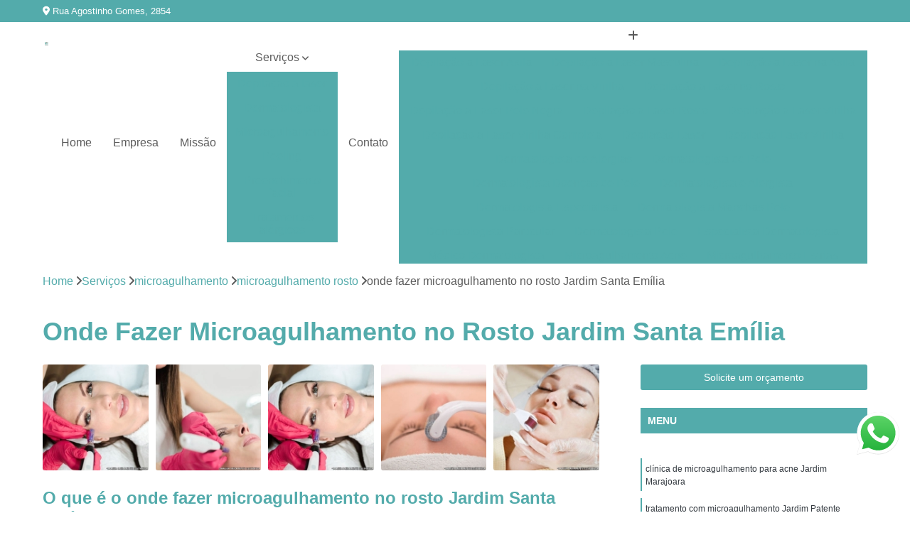

--- FILE ---
content_type: text/html; charset=utf-8
request_url: https://www.peelingalaser.com.br/dermatologia/microagulhamento/microagulhamento-rosto/onde-fazer-microagulhamento-no-rosto-jardim-santa-emilia
body_size: 12068
content:

<!DOCTYPE html>
<!--[if lt IE 7]>      <html class="no-js lt-ie9 lt-ie8 lt-ie7"> <![endif]-->
<!--[if IE 7]>         <html class="no-js lt-ie9 lt-ie8"> <![endif]-->
<!--[if IE 8]>         <html class="no-js lt-ie9"> <![endif]-->
<!--[if gt IE 8]><!-->
<html class="no-js" lang="pt-br"> <!--<![endif]-->

<head>


	
     <link rel="shortcut icon" href="https://www.peelingalaser.com.br/dermatologia/imagens/favicon.ico">
   
   
     <meta name="google-site-verification" content="z-7wjDXmeLwgAKi1RpsR9uJGo6K6czQ-G6tzGee91hM">
  
            <meta name="msvalidate.01" content="B97076572F192F27DCCFF916FAE136E2">
    
        


    
    <meta name="keywords" content="microagulhamento rosto, microagulhamento, rosto">
    <meta name="viewport" content="width=device-width, initial-scale=1.0">
    <meta name="geo.position"
          content=";">
    <meta name="geo.region" content="">
    <meta name="geo.placename" content="">
    <meta name="ICBM"
          content=",">
    <meta name="robots" content="index,follow">
    <meta name="rating" content="General">
    <meta name="revisit-after" content="7 days">
    <meta name="author" content="Dr. Enio Zyman">
    <meta property="region" content="Brasil">
    <meta property="og:title"
          content="Onde Fazer Microagulhamento no Rosto Jardim Santa Emília - Microagulhamento Rosto - Dr. Enio Zyman Tratamento Dermatite Irritativa e a Alérgica">
    <meta property="type" content="article">
    <meta property="image"
          content="https://www.peelingalaser.com.br/dermatologia/imagens/logo.png">
    <meta property="og:url"
          content="https://www.peelingalaser.com.br/dermatologia/microagulhamento/microagulhamento-rosto/onde-fazer-microagulhamento-no-rosto-jardim-santa-emilia">
    <meta property="description" content="">
    <meta property="site_name" content="Dr. Enio Zyman">
        <link rel="canonical" href="https://www.peelingalaser.com.br/dermatologia/microagulhamento/microagulhamento-rosto/onde-fazer-microagulhamento-no-rosto-jardim-santa-emilia">

        <meta name="idProjeto" content="3878">

      <link rel="stylesheet" href="https://www.peelingalaser.com.br/dermatologia/css/normalize.css" >
	<link rel="stylesheet" href="https://www.peelingalaser.com.br/dermatologia/css/style-base.css" >
	<link rel="stylesheet" href="https://www.peelingalaser.com.br/dermatologia/css/style.css" >
	<link rel="stylesheet" href="https://www.peelingalaser.com.br/dermatologia/css/mpi-1.0.css" >
	<link rel="stylesheet" href="https://www.peelingalaser.com.br/dermatologia/css/menu-hamburger.css" >
	<link rel="stylesheet" href="https://www.peelingalaser.com.br/dermatologia/owl/owl.theme.default.min.css" >
	<link rel="stylesheet" href="https://www.peelingalaser.com.br/dermatologia/fancybox/jquery.fancybox.min.css" >
	<link rel="stylesheet" href="https://www.peelingalaser.com.br/dermatologia/js/sweetalert/css/sweetalert.css" >

      <title>Onde Fazer Microagulhamento no Rosto Jardim Santa Emília - Microagulhamento Rosto - Dr. Enio Zyman Tratamento Dermatite Irritativa e a Alérgica</title>
      <base href="https://www.peelingalaser.com.br/dermatologia/">


      <style>
         .owl-carousel,.owl-carousel .owl-item{-webkit-tap-highlight-color:transparent;position:relative}.owl-carousel{display:none;width:100%;z-index:1}.owl-carousel .owl-stage{position:relative;-ms-touch-action:pan-Y;touch-action:manipulation;-moz-backface-visibility:hidden}.owl-carousel .owl-stage:after{content:".";display:block;clear:both;visibility:hidden;line-height:0;height:0}.owl-carousel .owl-stage-outer{position:relative;overflow:hidden;-webkit-transform:translate3d(0,0,0)}.owl-carousel .owl-item,.owl-carousel .owl-wrapper{-webkit-backface-visibility:hidden;-moz-backface-visibility:hidden;-ms-backface-visibility:hidden;-webkit-transform:translate3d(0,0,0);-moz-transform:translate3d(0,0,0);-ms-transform:translate3d(0,0,0)}.owl-carousel .owl-item{min-height:1px;float:left;-webkit-backface-visibility:hidden;-webkit-touch-callout:none}.owl-carousel .owl-item img{display:block;width:100%}.owl-carousel .owl-dots.disabled,.owl-carousel .owl-nav.disabled{display:none}.no-js .owl-carousel,.owl-carousel.owl-loaded{display:block}.owl-carousel .owl-dot,.owl-carousel .owl-nav .owl-next,.owl-carousel .owl-nav .owl-prev{cursor:pointer;-webkit-user-select:none;-khtml-user-select:none;-moz-user-select:none;-ms-user-select:none;user-select:none}.owl-carousel .owl-nav button.owl-next,.owl-carousel .owl-nav button.owl-prev,.owl-carousel button.owl-dot{background:0 0;color:inherit;border:none;padding:0!important;font:inherit}.owl-carousel.owl-loading{opacity:0;display:block}.owl-carousel.owl-hidden{opacity:0}.owl-carousel.owl-refresh .owl-item{visibility:hidden}.owl-carousel.owl-drag .owl-item{-ms-touch-action:pan-y;touch-action:pan-y;-webkit-user-select:none;-moz-user-select:none;-ms-user-select:none;user-select:none}.owl-carousel.owl-grab{cursor:move;cursor:grab}.owl-carousel.owl-rtl{direction:rtl}.owl-carousel.owl-rtl .owl-item{float:right}.owl-carousel .animated{animation-duration:1s;animation-fill-mode:both}.owl-carousel .owl-animated-in{z-index:0}.owl-carousel .owl-animated-out{z-index:1}.owl-carousel .fadeOut{animation-name:fadeOut}@keyframes fadeOut{0%{opacity:1}100%{opacity:0}}.owl-height{transition:height .5s ease-in-out}.owl-carousel .owl-item .owl-lazy{opacity:0;transition:opacity .4s ease}.owl-carousel .owl-item .owl-lazy:not([src]),.owl-carousel .owl-item .owl-lazy[src^=""]{max-height:0}.owl-carousel .owl-item img.owl-lazy{transform-style:preserve-3d}.owl-carousel .owl-video-wrapper{position:relative;height:100%;background:#000}.owl-carousel .owl-video-play-icon{position:absolute;height:80px;width:80px;left:50%;top:50%;margin-left:-40px;margin-top:-40px;background:url(owl.video.play.png) no-repeat;cursor:pointer;z-index:1;-webkit-backface-visibility:hidden;transition:transform .1s ease}.owl-carousel .owl-video-play-icon:hover{-ms-transform:scale(1.3,1.3);transform:scale(1.3,1.3)}.owl-carousel .owl-video-playing .owl-video-play-icon,.owl-carousel .owl-video-playing .owl-video-tn{display:none}.owl-carousel .owl-video-tn{opacity:0;height:100%;background-position:center center;background-repeat:no-repeat;background-size:contain;transition:opacity .4s ease}.owl-carousel .owl-video-frame{position:relative;z-index:1;height:100%;width:100%}
        </style>

<!-- Desenvolvido com MPI Technology® -->


    <!-- Google Tag Manager -->
  <script>(function(w,d,s,l,i){w[l]=w[l]||[];w[l].push({'gtm.start':
        new Date().getTime(),event:'gtm.js'});var f=d.getElementsByTagName(s)[0],
        j=d.createElement(s),dl=l!='dataLayer'?'&l='+l:'';j.async=true;j.src=
        'https://www.googletagmanager.com/gtm.js?id='+i+dl;f.parentNode.insertBefore(j,f);
        })(window,document,'script','dataLayer','GTM-MWP8VJQ');</script>
        <!-- End Google Tag Manager -->
       
   <link rel="stylesheet" href="https://www.peelingalaser.com.br/dermatologia/css/personalizado.css">

</head>




<!-- Desenvolvido por BUSCA CLIENTES - www.buscaclientes.com.br -->




<body class="mpi-body" data-pagina="b9344fe9d6c9ea7d2d51528a735901d7">

    
	<!-- Google Tag Manager (noscript) -->
	<noscript><iframe src="https://www.googletagmanager.com/ns.html?id=GTM-MWP8VJQ" height="0" width="0" style="display:none;visibility:hidden"></iframe></noscript>
	<!-- End Google Tag Manager (noscript) -->
	

  <!-- Página de Big (paginaimagem) -->
                  
                         
         
      
  <header>

    <div id="scrollheader" class="header-desktop">
        <div class="topo">
            <div class="wrapper">
                <div class="d-flex align-items-center justify-content-between">
                    <span><i class="fas fa-map-marker-alt" aria-hidden="true"></i>
                        Rua Agostinho Gomes, 2854                    </span>
                    <div class="d-flex align-items-center justify-content-between gap-10">
                                                                            </div>
                </div>
            </div>
            <div class="clear"></div>
        </div>

        <div class="wrapper">
            <div class="d-flex flex-sm-column flex-align-items-center justify-content-between justify-content-md-center gap-20">
                <div class="logo">
                    <a rel="nofollow" href="https://www.peelingalaser.com.br/dermatologia/" title="Voltar a página inicial">
                        <img src="https://www.peelingalaser.com.br/dermatologia/imagens/logo.png" alt="Dr. Enio Zyman" title="Dr. Enio Zyman" width="200">
                    </a>
                </div>
                <div class="d-flex align-items-center justify-content-end justify-content-md-center gap-20">
                    <nav id="menu">
                        <ul>
                            
                                    
                                                            <li><a class="btn-home" data-area="paginaHome" href="https://www.peelingalaser.com.br/dermatologia/" title="Home">Home</a></li>
                                    
                                                            <li><a  href="https://www.peelingalaser.com.br/dermatologia/empresa" title="Empresa">Empresa</a></li>
                                    
                                                            <li><a  href="https://www.peelingalaser.com.br/dermatologia/missao" title="Missão">Missão</a></li>
                                    
                                                            <li class="dropdown"><a  href="https://www.peelingalaser.com.br/dermatologia/servicos" title="Serviços">Serviços</a>                                                                                                                                            <ul class="sub-menu ">                                                                                <li class="dropdown"><a href="https://www.peelingalaser.com.br/dermatologia/depilacao-a-laser" title="depilação a laser">Depilação a laser</a>

                                                                                </li>                                                                                <li class="dropdown"><a href="https://www.peelingalaser.com.br/dermatologia/dermatologista" title="dermatologista">Dermatologista</a>

                                                                                </li>                                                                                <li class="dropdown"><a href="https://www.peelingalaser.com.br/dermatologia/microagulhamento" title="microagulhamento">Microagulhamento</a>

                                                                                </li>                                                                                <li class="dropdown"><a href="https://www.peelingalaser.com.br/dermatologia/peeling" title="peeling">Peeling</a>

                                                                                </li>                                                                                <li class="dropdown"><a href="https://www.peelingalaser.com.br/dermatologia/preenchimento-facial" title="preenchimento facial">Preenchimento facial</a>

                                                                                </li>                                                                                <li class="dropdown"><a href="https://www.peelingalaser.com.br/dermatologia/tratamentos-alergicos" title="tratamentos alérgicos">Tratamentos alérgicos</a>

                                                                                </li>                                                                        </ul>
                                                                    </li>
                                                                                                                                        
                                                            <li><a  href="https://www.peelingalaser.com.br/dermatologia/contato" title="Contato">Contato</a></li>
                                                                                                                    <li class="dropdown" data-icon-menu>
                                                                <a href="https://www.peelingalaser.com.br/dermatologia/servicos" title="Mais informacoes"><i class="fas fa-plus"></i></a>

                                                                <ul class="sub-menu ">
                                                                    
                                                                        <li> <a href="depilacao-a-laser-axila" title="Contato">
                                                                                Depilação a Laser Axila                                                                            </a></li>

                                                                        
                                                                        <li> <a href="depilacao-a-laser-masculina" title="Contato">
                                                                                Depilação a Laser Masculina                                                                            </a></li>

                                                                        
                                                                        <li> <a href="depilacao-a-laser-na-axila" title="Contato">
                                                                                Depilação a Laser na Axila                                                                            </a></li>

                                                                        
                                                                        <li> <a href="depilacao-a-laser-na-virilha" title="Contato">
                                                                                Depilação a Laser na Virilha                                                                            </a></li>

                                                                        
                                                                        <li> <a href="depilacao-a-laser-no-rosto" title="Contato">
                                                                                Depilação a Laser no Rosto                                                                            </a></li>

                                                                        
                                                                        <li> <a href="depilacao-a-laser-pele-negra" title="Contato">
                                                                                Depilação a Laser Pele Negra                                                                            </a></li>

                                                                        
                                                                        <li> <a href="depilacao-a-laser-rosto" title="Contato">
                                                                                Depilação a Laser Rosto                                                                            </a></li>

                                                                        
                                                                        <li> <a href="depilacao-a-laser-virilha" title="Contato">
                                                                                Depilação a Laser Virilha                                                                            </a></li>

                                                                        
                                                                        <li> <a href="depilacao-a-laser-virilha-completa" title="Contato">
                                                                                Depilação a Laser Virilha Completa                                                                            </a></li>

                                                                        
                                                                        <li> <a href="depilacao-laser" title="Contato">
                                                                                Depilação Laser                                                                            </a></li>

                                                                        
                                                                        <li> <a href="depilacao-laser-virilha" title="Contato">
                                                                                Depilação Laser Virilha                                                                            </a></li>

                                                                        
                                                                        <li> <a href="dermatologista-de-alergias" title="Contato">
                                                                                Dermatologista de Alergias                                                                            </a></li>

                                                                        
                                                                        <li> <a href="dermatologista-de-pele" title="Contato">
                                                                                Dermatologista de Pele                                                                            </a></li>

                                                                        
                                                                        <li> <a href="dermatologista-doencas-de-pele" title="Contato">
                                                                                Dermatologista Doenças de Pele                                                                            </a></li>

                                                                        
                                                                        <li> <a href="dermatologista-e-alergista" title="Contato">
                                                                                Dermatologista e Alergista                                                                            </a></li>

                                                                        
                                                                        <li> <a href="dermatologista-especialista" title="Contato">
                                                                                Dermatologista Especialista                                                                            </a></li>

                                                                        
                                                                        <li> <a href="dermatologista-manchas-pele" title="Contato">
                                                                                Dermatologista Manchas Pele                                                                            </a></li>

                                                                        
                                                                        <li> <a href="dermatologista-particular" title="Contato">
                                                                                Dermatologista Particular                                                                            </a></li>

                                                                        
                                                                        <li> <a href="dermatologista-pele" title="Contato">
                                                                                Dermatologista Pele                                                                            </a></li>

                                                                        
                                                                        <li> <a href="especialista-dermatologista" title="Contato">
                                                                                Especialista Dermatologista                                                                            </a></li>

                                                                        
                                                                        <li> <a href="medico-dermatologista" title="Contato">
                                                                                Médico Dermatologista                                                                            </a></li>

                                                                        
                                                                        <li> <a href="microagulhamento-acne" title="Contato">
                                                                                Microagulhamento Acne                                                                            </a></li>

                                                                        
                                                                        <li> <a href="microagulhamento-estrias" title="Contato">
                                                                                Microagulhamento Estrias                                                                            </a></li>

                                                                        
                                                                        <li> <a href="microagulhamento-facial" title="Contato">
                                                                                Microagulhamento Facial                                                                            </a></li>

                                                                        
                                                                        <li> <a href="microagulhamento-no-rosto" title="Contato">
                                                                                Microagulhamento no Rosto                                                                            </a></li>

                                                                        
                                                                        <li> <a href="microagulhamento-para-acne" title="Contato">
                                                                                Microagulhamento para Acne                                                                            </a></li>

                                                                        
                                                                        <li> <a href="microagulhamento-para-estrias" title="Contato">
                                                                                Microagulhamento para Estrias                                                                            </a></li>

                                                                        
                                                                        <li> <a href="microagulhamento-para-manchas" title="Contato">
                                                                                Microagulhamento para Manchas                                                                            </a></li>

                                                                        
                                                                        <li> <a href="microagulhamento-para-melasma" title="Contato">
                                                                                Microagulhamento para Melasma                                                                            </a></li>

                                                                        
                                                                        <li> <a href="microagulhamento-para-rugas" title="Contato">
                                                                                Microagulhamento para Rugas                                                                            </a></li>

                                                                        
                                                                        <li> <a href="microagulhamento-rosto" title="Contato">
                                                                                Microagulhamento Rosto                                                                            </a></li>

                                                                        
                                                                        <li> <a href="tratamento-com-microagulhamento" title="Contato">
                                                                                Tratamento com Microagulhamento                                                                            </a></li>

                                                                        
                                                                        <li> <a href="peeling-acne" title="Contato">
                                                                                Peeling Acne                                                                            </a></li>

                                                                        
                                                                        <li> <a href="peeling-corporal" title="Contato">
                                                                                Peeling Corporal                                                                            </a></li>

                                                                        
                                                                        <li> <a href="peeling-facial" title="Contato">
                                                                                Peeling Facial                                                                            </a></li>

                                                                        
                                                                        <li> <a href="peeling-no-rosto" title="Contato">
                                                                                Peeling no Rosto                                                                            </a></li>

                                                                        
                                                                        <li> <a href="peeling-para-acne" title="Contato">
                                                                                Peeling para Acne                                                                            </a></li>

                                                                        
                                                                        <li> <a href="peeling-para-estrias" title="Contato">
                                                                                Peeling para Estrias                                                                            </a></li>

                                                                        
                                                                        <li> <a href="peeling-para-manchas" title="Contato">
                                                                                Peeling para Manchas                                                                            </a></li>

                                                                        
                                                                        <li> <a href="peeling-profundo" title="Contato">
                                                                                Peeling Profundo                                                                            </a></li>

                                                                        
                                                                        <li> <a href="peeling-rosto" title="Contato">
                                                                                Peeling Rosto                                                                            </a></li>

                                                                        
                                                                        <li> <a href="peeling-superficial" title="Contato">
                                                                                Peeling Superficial                                                                            </a></li>

                                                                        
                                                                        <li> <a href="tratamento-de-peeling" title="Contato">
                                                                                Tratamento de Peeling                                                                            </a></li>

                                                                        
                                                                        <li> <a href="botox-e-preenchimento-facial" title="Contato">
                                                                                Botox e Preenchimento Facial                                                                            </a></li>

                                                                        
                                                                        <li> <a href="preenchimento-facial-acido-hialuronico" title="Contato">
                                                                                Preenchimento Facial ácido Hialurônico                                                                            </a></li>

                                                                        
                                                                        <li> <a href="preenchimento-facial-bigode-chines" title="Contato">
                                                                                Preenchimento Facial Bigode Chinês                                                                            </a></li>

                                                                        
                                                                        <li> <a href="preenchimento-facial-bochecha" title="Contato">
                                                                                Preenchimento Facial Bochecha                                                                            </a></li>

                                                                        
                                                                        <li> <a href="preenchimento-facial-com-acido" title="Contato">
                                                                                Preenchimento Facial com ácido                                                                            </a></li>

                                                                        
                                                                        <li> <a href="preenchimento-facial-com-acido-hialuronico" title="Contato">
                                                                                Preenchimento Facial com ácido Hialurônico                                                                            </a></li>

                                                                        
                                                                        <li> <a href="preenchimento-facial-definitivo" title="Contato">
                                                                                Preenchimento Facial Definitivo                                                                            </a></li>

                                                                        
                                                                        <li> <a href="preenchimento-facial-masculino" title="Contato">
                                                                                Preenchimento Facial Masculino                                                                            </a></li>

                                                                        
                                                                        <li> <a href="preenchimento-facial-olheiras" title="Contato">
                                                                                Preenchimento Facial Olheiras                                                                            </a></li>

                                                                        
                                                                        <li> <a href="preenchimento-facial-permanente" title="Contato">
                                                                                Preenchimento Facial Permanente                                                                            </a></li>

                                                                        
                                                                        <li> <a href="tratamento-de-alergia-alimentar" title="Contato">
                                                                                Tratamento de Alergia Alimentar                                                                            </a></li>

                                                                        
                                                                        <li> <a href="tratamento-de-alergia-de-pele" title="Contato">
                                                                                Tratamento de Alergia de Pele                                                                            </a></li>

                                                                        
                                                                        <li> <a href="tratamento-de-asma" title="Contato">
                                                                                Tratamento de Asma                                                                            </a></li>

                                                                        
                                                                        <li> <a href="tratamento-de-bronquite" title="Contato">
                                                                                Tratamento de Bronquite                                                                            </a></li>

                                                                        
                                                                        <li> <a href="tratamento-de-dermatite" title="Contato">
                                                                                Tratamento de Dermatite                                                                            </a></li>

                                                                        
                                                                        <li> <a href="tratamento-de-rinite" title="Contato">
                                                                                Tratamento de Rinite                                                                            </a></li>

                                                                        
                                                                        <li> <a href="tratamento-para-asma" title="Contato">
                                                                                Tratamento para Asma                                                                            </a></li>

                                                                        
                                                                        <li> <a href="tratamento-para-bronquite" title="Contato">
                                                                                Tratamento para Bronquite                                                                            </a></li>

                                                                        
                                                                        <li> <a href="tratamento-para-dermatite" title="Contato">
                                                                                Tratamento para Dermatite                                                                            </a></li>

                                                                        
                                                                        <li> <a href="tratamento-para-rinite" title="Contato">
                                                                                Tratamento para Rinite                                                                            </a></li>

                                                                        
                                                                </ul>

                                                            </li>
                                                            

                        </ul>



                    </nav>

                </div>
            </div>
        </div>
        <div class="clear"></div>
    </div>


    <div id="header-block"></div>



    <div class="header-mobile">
        <div class="wrapper">
            <div class="header-mobile__logo">
                <a rel="nofollow" href="https://www.peelingalaser.com.br/dermatologia/" title="Voltar a página inicial">
                    <img src="https://www.peelingalaser.com.br/dermatologia/imagens/logo.png" alt="Dr. Enio Zyman" title="Dr. Enio Zyman" width="200">
                </a>
            </div>
            <div class="header__navigation">
                <!--navbar-->
                <nav id="menu-hamburger">
                    <!-- Collapse button -->
                    <div class="menu__collapse">
                        <button class="collapse__icon" aria-label="Menu">
                            <span class="collapse__icon--1"></span>
                            <span class="collapse__icon--2"></span>
                            <span class="collapse__icon--3"></span>
                        </button>
                    </div>

                    <!-- collapsible content -->
                    <div class="menu__collapsible">
                        <div class="wrapper">
                            <!-- links -->
                            <ul class="menu__items droppable">

                                
                                        

                                                                <li><a class="btn-home" data-area="paginaHome" href="https://www.peelingalaser.com.br/dermatologia/" title="Home">Home</a></li>
                                        

                                                                <li><a  href="https://www.peelingalaser.com.br/dermatologia/empresa" title="Empresa">Empresa</a></li>
                                        

                                                                <li><a  href="https://www.peelingalaser.com.br/dermatologia/missao" title="Missão">Missão</a></li>
                                        

                                                                <li class="dropdown"><a  href="https://www.peelingalaser.com.br/dermatologia/servicos" title="Serviços">Serviços</a>                                                                                                                                                    <ul class="sub-menu ">                                                                                    <li class="dropdown"><a href="https://www.peelingalaser.com.br/dermatologia/depilacao-a-laser" title="depilação a laser">Depilação a laser</a>

                                                                                    </li>                                                                                    <li class="dropdown"><a href="https://www.peelingalaser.com.br/dermatologia/dermatologista" title="dermatologista">Dermatologista</a>

                                                                                    </li>                                                                                    <li class="dropdown"><a href="https://www.peelingalaser.com.br/dermatologia/microagulhamento" title="microagulhamento">Microagulhamento</a>

                                                                                    </li>                                                                                    <li class="dropdown"><a href="https://www.peelingalaser.com.br/dermatologia/peeling" title="peeling">Peeling</a>

                                                                                    </li>                                                                                    <li class="dropdown"><a href="https://www.peelingalaser.com.br/dermatologia/preenchimento-facial" title="preenchimento facial">Preenchimento facial</a>

                                                                                    </li>                                                                                    <li class="dropdown"><a href="https://www.peelingalaser.com.br/dermatologia/tratamentos-alergicos" title="tratamentos alérgicos">Tratamentos alérgicos</a>

                                                                                    </li>                                                                            </ul>
                                                                        </li>
                                                                                                                                                    

                                                                <li><a  href="https://www.peelingalaser.com.br/dermatologia/contato" title="Contato">Contato</a></li>

                                                                                                                            <li class="dropdown" data-icon-menu>
                                                                    <a href="https://www.peelingalaser.com.br/dermatologia/servicos" title="Mais informacoes"><i class="fas fa-plus"></i></a>

                                                                    <ul class="sub-menu ">
                                                                        
                                                                            <li> <a href="depilacao-a-laser-axila" title="Contato">
                                                                                    Depilação a Laser Axila                                                                                </a></li>

                                                                            
                                                                            <li> <a href="depilacao-a-laser-masculina" title="Contato">
                                                                                    Depilação a Laser Masculina                                                                                </a></li>

                                                                            
                                                                            <li> <a href="depilacao-a-laser-na-axila" title="Contato">
                                                                                    Depilação a Laser na Axila                                                                                </a></li>

                                                                            
                                                                            <li> <a href="depilacao-a-laser-na-virilha" title="Contato">
                                                                                    Depilação a Laser na Virilha                                                                                </a></li>

                                                                            
                                                                            <li> <a href="depilacao-a-laser-no-rosto" title="Contato">
                                                                                    Depilação a Laser no Rosto                                                                                </a></li>

                                                                            
                                                                            <li> <a href="depilacao-a-laser-pele-negra" title="Contato">
                                                                                    Depilação a Laser Pele Negra                                                                                </a></li>

                                                                            
                                                                            <li> <a href="depilacao-a-laser-rosto" title="Contato">
                                                                                    Depilação a Laser Rosto                                                                                </a></li>

                                                                            
                                                                            <li> <a href="depilacao-a-laser-virilha" title="Contato">
                                                                                    Depilação a Laser Virilha                                                                                </a></li>

                                                                            
                                                                            <li> <a href="depilacao-a-laser-virilha-completa" title="Contato">
                                                                                    Depilação a Laser Virilha Completa                                                                                </a></li>

                                                                            
                                                                            <li> <a href="depilacao-laser" title="Contato">
                                                                                    Depilação Laser                                                                                </a></li>

                                                                            
                                                                            <li> <a href="depilacao-laser-virilha" title="Contato">
                                                                                    Depilação Laser Virilha                                                                                </a></li>

                                                                            
                                                                            <li> <a href="dermatologista-de-alergias" title="Contato">
                                                                                    Dermatologista de Alergias                                                                                </a></li>

                                                                            
                                                                            <li> <a href="dermatologista-de-pele" title="Contato">
                                                                                    Dermatologista de Pele                                                                                </a></li>

                                                                            
                                                                            <li> <a href="dermatologista-doencas-de-pele" title="Contato">
                                                                                    Dermatologista Doenças de Pele                                                                                </a></li>

                                                                            
                                                                            <li> <a href="dermatologista-e-alergista" title="Contato">
                                                                                    Dermatologista e Alergista                                                                                </a></li>

                                                                            
                                                                            <li> <a href="dermatologista-especialista" title="Contato">
                                                                                    Dermatologista Especialista                                                                                </a></li>

                                                                            
                                                                            <li> <a href="dermatologista-manchas-pele" title="Contato">
                                                                                    Dermatologista Manchas Pele                                                                                </a></li>

                                                                            
                                                                            <li> <a href="dermatologista-particular" title="Contato">
                                                                                    Dermatologista Particular                                                                                </a></li>

                                                                            
                                                                            <li> <a href="dermatologista-pele" title="Contato">
                                                                                    Dermatologista Pele                                                                                </a></li>

                                                                            
                                                                            <li> <a href="especialista-dermatologista" title="Contato">
                                                                                    Especialista Dermatologista                                                                                </a></li>

                                                                            
                                                                            <li> <a href="medico-dermatologista" title="Contato">
                                                                                    Médico Dermatologista                                                                                </a></li>

                                                                            
                                                                            <li> <a href="microagulhamento-acne" title="Contato">
                                                                                    Microagulhamento Acne                                                                                </a></li>

                                                                            
                                                                            <li> <a href="microagulhamento-estrias" title="Contato">
                                                                                    Microagulhamento Estrias                                                                                </a></li>

                                                                            
                                                                            <li> <a href="microagulhamento-facial" title="Contato">
                                                                                    Microagulhamento Facial                                                                                </a></li>

                                                                            
                                                                            <li> <a href="microagulhamento-no-rosto" title="Contato">
                                                                                    Microagulhamento no Rosto                                                                                </a></li>

                                                                            
                                                                            <li> <a href="microagulhamento-para-acne" title="Contato">
                                                                                    Microagulhamento para Acne                                                                                </a></li>

                                                                            
                                                                            <li> <a href="microagulhamento-para-estrias" title="Contato">
                                                                                    Microagulhamento para Estrias                                                                                </a></li>

                                                                            
                                                                            <li> <a href="microagulhamento-para-manchas" title="Contato">
                                                                                    Microagulhamento para Manchas                                                                                </a></li>

                                                                            
                                                                            <li> <a href="microagulhamento-para-melasma" title="Contato">
                                                                                    Microagulhamento para Melasma                                                                                </a></li>

                                                                            
                                                                            <li> <a href="microagulhamento-para-rugas" title="Contato">
                                                                                    Microagulhamento para Rugas                                                                                </a></li>

                                                                            
                                                                            <li> <a href="microagulhamento-rosto" title="Contato">
                                                                                    Microagulhamento Rosto                                                                                </a></li>

                                                                            
                                                                            <li> <a href="tratamento-com-microagulhamento" title="Contato">
                                                                                    Tratamento com Microagulhamento                                                                                </a></li>

                                                                            
                                                                            <li> <a href="peeling-acne" title="Contato">
                                                                                    Peeling Acne                                                                                </a></li>

                                                                            
                                                                            <li> <a href="peeling-corporal" title="Contato">
                                                                                    Peeling Corporal                                                                                </a></li>

                                                                            
                                                                            <li> <a href="peeling-facial" title="Contato">
                                                                                    Peeling Facial                                                                                </a></li>

                                                                            
                                                                            <li> <a href="peeling-no-rosto" title="Contato">
                                                                                    Peeling no Rosto                                                                                </a></li>

                                                                            
                                                                            <li> <a href="peeling-para-acne" title="Contato">
                                                                                    Peeling para Acne                                                                                </a></li>

                                                                            
                                                                            <li> <a href="peeling-para-estrias" title="Contato">
                                                                                    Peeling para Estrias                                                                                </a></li>

                                                                            
                                                                            <li> <a href="peeling-para-manchas" title="Contato">
                                                                                    Peeling para Manchas                                                                                </a></li>

                                                                            
                                                                            <li> <a href="peeling-profundo" title="Contato">
                                                                                    Peeling Profundo                                                                                </a></li>

                                                                            
                                                                            <li> <a href="peeling-rosto" title="Contato">
                                                                                    Peeling Rosto                                                                                </a></li>

                                                                            
                                                                            <li> <a href="peeling-superficial" title="Contato">
                                                                                    Peeling Superficial                                                                                </a></li>

                                                                            
                                                                            <li> <a href="tratamento-de-peeling" title="Contato">
                                                                                    Tratamento de Peeling                                                                                </a></li>

                                                                            
                                                                            <li> <a href="botox-e-preenchimento-facial" title="Contato">
                                                                                    Botox e Preenchimento Facial                                                                                </a></li>

                                                                            
                                                                            <li> <a href="preenchimento-facial-acido-hialuronico" title="Contato">
                                                                                    Preenchimento Facial ácido Hialurônico                                                                                </a></li>

                                                                            
                                                                            <li> <a href="preenchimento-facial-bigode-chines" title="Contato">
                                                                                    Preenchimento Facial Bigode Chinês                                                                                </a></li>

                                                                            
                                                                            <li> <a href="preenchimento-facial-bochecha" title="Contato">
                                                                                    Preenchimento Facial Bochecha                                                                                </a></li>

                                                                            
                                                                            <li> <a href="preenchimento-facial-com-acido" title="Contato">
                                                                                    Preenchimento Facial com ácido                                                                                </a></li>

                                                                            
                                                                            <li> <a href="preenchimento-facial-com-acido-hialuronico" title="Contato">
                                                                                    Preenchimento Facial com ácido Hialurônico                                                                                </a></li>

                                                                            
                                                                            <li> <a href="preenchimento-facial-definitivo" title="Contato">
                                                                                    Preenchimento Facial Definitivo                                                                                </a></li>

                                                                            
                                                                            <li> <a href="preenchimento-facial-masculino" title="Contato">
                                                                                    Preenchimento Facial Masculino                                                                                </a></li>

                                                                            
                                                                            <li> <a href="preenchimento-facial-olheiras" title="Contato">
                                                                                    Preenchimento Facial Olheiras                                                                                </a></li>

                                                                            
                                                                            <li> <a href="preenchimento-facial-permanente" title="Contato">
                                                                                    Preenchimento Facial Permanente                                                                                </a></li>

                                                                            
                                                                            <li> <a href="tratamento-de-alergia-alimentar" title="Contato">
                                                                                    Tratamento de Alergia Alimentar                                                                                </a></li>

                                                                            
                                                                            <li> <a href="tratamento-de-alergia-de-pele" title="Contato">
                                                                                    Tratamento de Alergia de Pele                                                                                </a></li>

                                                                            
                                                                            <li> <a href="tratamento-de-asma" title="Contato">
                                                                                    Tratamento de Asma                                                                                </a></li>

                                                                            
                                                                            <li> <a href="tratamento-de-bronquite" title="Contato">
                                                                                    Tratamento de Bronquite                                                                                </a></li>

                                                                            
                                                                            <li> <a href="tratamento-de-dermatite" title="Contato">
                                                                                    Tratamento de Dermatite                                                                                </a></li>

                                                                            
                                                                            <li> <a href="tratamento-de-rinite" title="Contato">
                                                                                    Tratamento de Rinite                                                                                </a></li>

                                                                            
                                                                            <li> <a href="tratamento-para-asma" title="Contato">
                                                                                    Tratamento para Asma                                                                                </a></li>

                                                                            
                                                                            <li> <a href="tratamento-para-bronquite" title="Contato">
                                                                                    Tratamento para Bronquite                                                                                </a></li>

                                                                            
                                                                            <li> <a href="tratamento-para-dermatite" title="Contato">
                                                                                    Tratamento para Dermatite                                                                                </a></li>

                                                                            
                                                                            <li> <a href="tratamento-para-rinite" title="Contato">
                                                                                    Tratamento para Rinite                                                                                </a></li>

                                                                            
                                                                    </ul>

                                                                </li>

                                                                


                            </ul>


                            <!-- links -->
                        </div>
                        <div class="clear"></div>
                    </div>
                    <!-- collapsible content -->

                </nav>
                <!--/navbar-->
            </div>
        </div>
    </div>
</header>


<address class="header-mobile-contact">
    
                                                <a href="tel: +551122745322"><i class="fas fa-phone"></i></a>
                                                                        <a rel="nofollow" href="mailto:dermatoenio@gmail.com" title="Envie um e-mail para Dr. Enio Zyman"><i class="fas fa-envelope"></i></a>
</address>

  <main class="mpi-main">
    <div class="content" itemscope itemtype="https://schema.org/Article">
      <section>

        <!-- breadcrumb -->
        <div class="wrapper">
          <div id="breadcrumb">
		<ol itemscope itemtype="http://schema.org/BreadcrumbList">
								<li itemprop="itemListElement" itemscope
						itemtype="http://schema.org/ListItem">
						<a itemprop="item" href="https://www.peelingalaser.com.br/dermatologia/">
							<span itemprop="name">Home</span></a>
						<meta itemprop="position" content="1">
						<i class="fas fa-angle-right"></i>
					</li>
											<li itemprop="itemListElement" itemscope itemtype="http://schema.org/ListItem">

						 							
							
								<a itemprop="item"
									href="https://www.peelingalaser.com.br/dermatologia/servicos">
									<span itemprop="name">Serviços</span></a>


                                
							   							
							 



							<meta itemprop="position" content="2">
							<i class="fas fa-angle-right"></i>
						</li>
												<li itemprop="itemListElement" itemscope itemtype="http://schema.org/ListItem">

						 							
							
								<a itemprop="item"
								href="https://www.peelingalaser.com.br/dermatologia/microagulhamento">
								<span itemprop="name">microagulhamento</span></a>

							   
							   							
							 



							<meta itemprop="position" content="3">
							<i class="fas fa-angle-right"></i>
						</li>
												<li itemprop="itemListElement" itemscope itemtype="http://schema.org/ListItem">

						 
							
							
									<a itemprop="item"
									href="https://www.peelingalaser.com.br/dermatologia/microagulhamento-rosto">
									<span itemprop="name">microagulhamento rosto</span></a>


																
							 



							<meta itemprop="position" content="4">
							<i class="fas fa-angle-right"></i>
						</li>
												<li><span>onde fazer microagulhamento no rosto Jardim Santa Emília</span><i class="fas fa-angle-right"></i></li>
								</ol>
</div>

        </div>
        <!-- breadcrumb -->


        <div class="wrapper">
          <h1>
            Onde Fazer Microagulhamento no Rosto Jardim Santa Emília          </h1>


          <article>
            <ul class="mpi-gallery">

              
                
                  
                    <li>
                      <a href="https://www.peelingalaser.com.br/dermatologia/imagens/thumb/clinica-de-microagulhamento-para-acne.jpg" data-fancybox="group1" class="lightbox" title="clínica de microagulhamento para acne Jardim Marajoara" data-caption="clínica de microagulhamento para acne Jardim Marajoara">
                        <img src="https://www.peelingalaser.com.br/dermatologia/imagens/thumb/clinica-de-microagulhamento-para-acne.jpg" title="clínica de microagulhamento para acne Jardim Marajoara" itemprop="image">
                      </a>
                    </li>





                    
                  
                    <li>
                      <a href="https://www.peelingalaser.com.br/dermatologia/imagens/thumb/microagulhamento-para-rugas.jpg" data-fancybox="group1" class="lightbox" title="microagulhamento para rugas Vila Dom Pedro I" data-caption="microagulhamento para rugas Vila Dom Pedro I">
                        <img src="https://www.peelingalaser.com.br/dermatologia/imagens/thumb/microagulhamento-para-rugas.jpg" title="microagulhamento para rugas Vila Dom Pedro I" itemprop="image">
                      </a>
                    </li>





                    
                  
                    <li>
                      <a href="https://www.peelingalaser.com.br/dermatologia/imagens/thumb/clinica-de-microagulhamento-para-rugas.jpg" data-fancybox="group1" class="lightbox" title="clínica de microagulhamento para rugas Jardim Paulistano" data-caption="clínica de microagulhamento para rugas Jardim Paulistano">
                        <img src="https://www.peelingalaser.com.br/dermatologia/imagens/thumb/clinica-de-microagulhamento-para-rugas.jpg" title="clínica de microagulhamento para rugas Jardim Paulistano" itemprop="image">
                      </a>
                    </li>





                    
                  
                    <li>
                      <a href="https://www.peelingalaser.com.br/dermatologia/imagens/thumb/clinica-de-microagulhamento-no-rosto.jpg" data-fancybox="group1" class="lightbox" title="clínica de microagulhamento no rosto Vila Carioca" data-caption="clínica de microagulhamento no rosto Vila Carioca">
                        <img src="https://www.peelingalaser.com.br/dermatologia/imagens/thumb/clinica-de-microagulhamento-no-rosto.jpg" title="clínica de microagulhamento no rosto Vila Carioca" itemprop="image">
                      </a>
                    </li>





                    
                  
                    <li>
                      <a href="https://www.peelingalaser.com.br/dermatologia/imagens/thumb/microagulhamento-rosto-agendar.jpg" data-fancybox="group1" class="lightbox" title="microagulhamento rosto agendar São João Clímaco" data-caption="microagulhamento rosto agendar São João Clímaco">
                        <img src="https://www.peelingalaser.com.br/dermatologia/imagens/thumb/microagulhamento-rosto-agendar.jpg" title="microagulhamento rosto agendar São João Clímaco" itemprop="image">
                      </a>
                    </li>





                    
            </ul>

            <h2>O que é o onde fazer microagulhamento no rosto Jardim Santa Emília?</h2>            Quer saber mais sobre onde fazer microagulhamento no rosto Jardim Santa Emília? Ao se tratar de Clinicas Dermatológicas  é encontrada por meio da empresa Dr. Enio Zyman serviços como dermatologista são paulo, depilação a laser e preenchimento facial. Tudo isso só é possível graças ao time de profissionais especializados e as instalações de alto padrão. Contamos com uma equipe altamente treinada para atender nossos clientes. Entre em contato com nossos profissionais e tenha todo o suporte que precisa. Além dos serviços já citados, também trabalhamos com microagulhamento estrias e . Entre em contato agora e tire todas as suas dúvidas com nossa equipe.
          
           
              <div class="more">
                <h2>Para saber mais sobre Onde Fazer Microagulhamento no Rosto Jardim Santa Emília</h2>

                Ligue para <strong><a href="tel:+551122745322">
                    (11) 2274-5322                  </a></strong> ou <a rel="nofollow" href="mailto:dermatoenio@gmail.com" title="Envie um e-mail para Dr. Enio Zyman">clique aqui</a> e entre em contato por email.
              </div>

                  


        
   


          </article>


          <aside class="mpi-aside">
            <a href="https://www.peelingalaser.com.br/dermatologia/contato" class="aside__btn btn-orc" title="Solicite um orçamento">Solicite um orçamento</a>
            <div class="aside__menu">
              <h2 class="aside-title">MENU</h2>
              <nav class="aside__nav">
                <ul>
                  

       
          
        <li>
            <a href="https://www.peelingalaser.com.br/dermatologia/microagulhamento/microagulhamento-rosto/clinica-de-microagulhamento-para-acne-jardim-marajoara" class="asideImg"  title="clínica de microagulhamento para acne Jardim Marajoara" >clínica de microagulhamento para acne Jardim Marajoara</a>
        </li>

    
          
        <li>
            <a href="https://www.peelingalaser.com.br/dermatologia/microagulhamento/microagulhamento-rosto/tratamento-com-microagulhamento-jardim-patente" class="asideImg"  title="tratamento com microagulhamento Jardim Patente" >tratamento com microagulhamento Jardim Patente</a>
        </li>

    
          
        <li>
            <a href="https://www.peelingalaser.com.br/dermatologia/microagulhamento/microagulhamento-rosto/microagulhamento-para-estrias-agua-funda" class="asideImg"  title="microagulhamento para estrias Água Funda" >microagulhamento para estrias Água Funda</a>
        </li>

    
          
        <li>
            <a href="https://www.peelingalaser.com.br/dermatologia/microagulhamento/microagulhamento-rosto/microagulhamento-para-rugas-jardim-maria-estela" class="asideImg"  title="microagulhamento para rugas Jardim Maria Estela" >microagulhamento para rugas Jardim Maria Estela</a>
        </li>

    
          
        <li>
            <a href="https://www.peelingalaser.com.br/dermatologia/microagulhamento/microagulhamento-rosto/tratamentos-com-microagulhamento-heliopolis" class="asideImg"  title="tratamentos com microagulhamento Heliópolis" >tratamentos com microagulhamento Heliópolis</a>
        </li>

    
          
        <li>
            <a href="https://www.peelingalaser.com.br/dermatologia/microagulhamento/microagulhamento-rosto/onde-fazer-microagulhamento-acne-jardim-sao-luiz" class="asideImg"  title="onde fazer microagulhamento acne Jardim São Luiz" >onde fazer microagulhamento acne Jardim São Luiz</a>
        </li>

    
          
        <li>
            <a href="https://www.peelingalaser.com.br/dermatologia/microagulhamento/microagulhamento-rosto/clinica-de-microagulhamento-para-rugas-vila-monumento" class="asideImg"  title="clínica de microagulhamento para rugas Vila Monumento" >clínica de microagulhamento para rugas Vila Monumento</a>
        </li>

    
          
        <li>
            <a href="https://www.peelingalaser.com.br/dermatologia/microagulhamento/microagulhamento-rosto/microagulhamento-para-o-rosto-jockey-club" class="asideImg"  title="microagulhamento para o rosto Jockey Club" >microagulhamento para o rosto Jockey Club</a>
        </li>

    
          
        <li>
            <a href="https://www.peelingalaser.com.br/dermatologia/microagulhamento/microagulhamento-rosto/microagulhamento-para-acne-agendar-vila-caraguata" class="asideImg"  title="microagulhamento para acne agendar Vila Caraguatá" >microagulhamento para acne agendar Vila Caraguatá</a>
        </li>

    
          
        <li>
            <a href="https://www.peelingalaser.com.br/dermatologia/microagulhamento/microagulhamento-rosto/microagulhamento-estrias-agendar-jardim-america" class="asideImg"  title="microagulhamento estrias agendar Jardim América" >microagulhamento estrias agendar Jardim América</a>
        </li>

    
         

                </ul>
              </nav>
            </div>





            <div class="aside__contato">
              <h2>Entre em contato</h2>
              

            </div>
          </aside>



          <div class="clear"></div>

          





     

      

            <!-- prova social -->
                    <!-- fim provall social -->


        <div class="wrapper">
          <h2>Regiões onde a Dr. Enio Zyman atende:</h2><br>
<div class="organictabs--regioes">
        <div class="organictabs__menu">
                           
            <span data-tab="id-535" class="active-tab" > ZONA SUL</span>
           
                               
            <span data-tab="id-2098"  >ABC Paulista</span>
           
                               
            <span data-tab="id-1011"  >Ipiranga</span>
           
                               
            <span data-tab="id-35"  >Ipiranga</span>
           
                               
            <span data-tab="id-54"  >Sacomã</span>
           
                    
    </div>

    <div class="organictabs__content">

                    <ul data-tab="id-2098">

                
                    <li><strong>ABC Paulista</strong></li>

                
                    <li><strong>Santo André</strong></li>

                
                    <li><strong>São Bernardo do Campo</strong></li>

                
                    <li><strong>São Caetano</strong></li>

                
                    <li><strong>São Caetano do Sul</strong></li>

                
            </ul>

                    <ul data-tab="id-535">

                
                    <li><strong>Aeroporto</strong></li>

                
                    <li><strong>Brooklin</strong></li>

                
                    <li><strong>Campo Belo</strong></li>

                
                    <li><strong>Campo Grande</strong></li>

                
                    <li><strong>Campo Limpo</strong></li>

                
                    <li><strong>Cidade Ademar</strong></li>

                
                    <li><strong>Cidade Dutra</strong></li>

                
                    <li><strong>Cidade Jardim</strong></li>

                
                    <li><strong>Heliópolis</strong></li>

                
                    <li><strong>Ibirapuera</strong></li>

                
                    <li><strong>Interlagos</strong></li>

                
                    <li><strong>Ipiranga</strong></li>

                
                    <li><strong>Itaim Bibi</strong></li>

                
                    <li><strong>Jabaquara</strong></li>

                
                    <li><strong>Jardim América</strong></li>

                
                    <li><strong>Jardim Europa</strong></li>

                
                    <li><strong>Jardim Marajoara</strong></li>

                
                    <li><strong>Jardim Paulista</strong></li>

                
                    <li><strong>Jardim Paulistano</strong></li>

                
                    <li><strong>Jardim São Luiz</strong></li>

                
                    <li><strong>Jardins</strong></li>

                
                    <li><strong>Jockey Club</strong></li>

                
                    <li><strong>Jockey Clube</strong></li>

                
                    <li><strong>Moema</strong></li>

                
                    <li><strong>Morumbi</strong></li>

                
                    <li><strong>Sacomã</strong></li>

                
                    <li><strong>Santa Cruz</strong></li>

                
                    <li><strong>Santo Amaro</strong></li>

                
                    <li><strong>Saúde</strong></li>

                
                    <li><strong>Socorro</strong></li>

                
                    <li><strong>Vila Andrade</strong></li>

                
                    <li><strong>Vila Mariana</strong></li>

                
                    <li><strong>Água Funda</strong></li>

                
            </ul>

                    <ul data-tab="id-35">

                
                    <li><strong>Alto do Ipiranga</strong></li>

                
                    <li><strong>Vila Carioca</strong></li>

                
                    <li><strong>Vila Dom Pedro I</strong></li>

                
                    <li><strong>Vila Firmiano Pinto</strong></li>

                
                    <li><strong>Vila Independência</strong></li>

                
                    <li><strong>Vila Monumento</strong></li>

                
                    <li><strong>Vila São José</strong></li>

                
                    <li><strong>Vila Água Funda</strong></li>

                
            </ul>

                    <ul data-tab="id-54">

                
                    <li><strong>Cidade Nova Heliópolis</strong></li>

                
                    <li><strong>Jardim Clímax</strong></li>

                
                    <li><strong>Jardim Imperador</strong></li>

                
                    <li><strong>Jardim Maria Estela</strong></li>

                
                    <li><strong>Jardim Patente</strong></li>

                
                    <li><strong>Jardim Patente Novo</strong></li>

                
                    <li><strong>Jardim Santa Cruz</strong></li>

                
                    <li><strong>Jardim Santa Emília</strong></li>

                
                    <li><strong>Jardim Seckler</strong></li>

                
                    <li><strong>Parque Bristol</strong></li>

                
                    <li><strong>São João Clímaco</strong></li>

                
                    <li><strong>Vila Arapuã</strong></li>

                
                    <li><strong>Vila Caraguatá</strong></li>

                
            </ul>

                    <ul data-tab="id-1011">

                
                    <li><strong>Ipiranga</strong></li>

                
            </ul>

        

    </div>
</div>
<div class="clear"></div>

          <div class="clear"></div>

          <div class="copyright">
            O conteúdo do texto desta página é de direito reservado. Sua reprodução, parcial ou total, mesmo citando nossos links, é proibida sem a autorização do autor. Crime de violação de direito autoral – artigo 184 do Código Penal – <a rel="nofollow" href="http://www.planalto.gov.br/Ccivil_03/Leis/L9610.htm" target="_blank" title="Lei de direitos autorais">Lei 9610/98 - Lei de direitos autorais</a>.
          </div>
        </div>



    </div><!-- .wrapper -->
    <div class="clear"></div>
    </section>
    </div>
  </main>

  <!-- Página de BIG -->

  <!-- Desenvolvido por BUSCA CLIENTES - www.buscaclientes.com.br -->

  <!-- Tema MPI SIG -->


  <script>
    const links = document.querySelectorAll(".mpi-gallery li a");

    [...links].forEach(function(link) {

      let newLink = link.getAttribute("href").replace(/\/thumb\//g, "/");

      link.setAttribute("href", newLink);

      console.log(newLink);
    });
  </script>

  <!-- BuscaMax 2.9-->


<script src="https://www.google.com/recaptcha/api.js"></script>
<script src="https://www.peelingalaser.com.br/dermatologia/js/jquery.js"></script>
<script src="https://www.peelingalaser.com.br/dermatologia/owl/owl.carousel.min.js"></script>
<script src="https://www.peelingalaser.com.br/dermatologia/js/header-scroll.js"></script>
<script src="https://www.peelingalaser.com.br/dermatologia/js/fontawesome.js"></script>
<script src="https://www.peelingalaser.com.br/dermatologia/js/menu-hamburger.js"></script>
<script src="https://www.peelingalaser.com.br/dermatologia/js/organictabs.jquery.js"></script>
<script src="https://www.peelingalaser.com.br/dermatologia//fancybox/jquery.fancybox.min.js"></script>
<script src="https://www.peelingalaser.com.br/dermatologia/js/maskinput.js"></script>
<script src="https://www.peelingalaser.com.br/dermatologia/js/sweetalert/js/sweetalert.min.js"></script>
<script src="https://www.peelingalaser.com.br/dermatologia/js/send.js"></script>
<script src="https://www.peelingalaser.com.br/dermatologia/js/personalizado.js"></script>

<script>
   $("#owl-demo-prova-social").owlCarousel({
      items: 3,
      loop: true,
      margin: 50,
      center: true,
      autoplay: true,
      autoplayTimeout: 5000,
      autoplayHoverPause: true,
      nav: true,
      navText: ["<div class='nav-button owl-prev'><span></span></div>", "<div class='nav-button owl-next'><span></span></div>"],
      dots: false,
      responsive: {
         0: {
            items: 1
         },
         600: {
            items: 1
         },
         1000: {
            items: 3
         }
      }

   })
</script>




<script>
   function themeModal() {


      let imagens = document.querySelectorAll('.asideImg');

      [...imagens].map(function(item) {

         item.addEventListener('click', function(e) {


            const url = this.href;
            if (url.indexOf("/imagens/") !== -1) {
               e.preventDefault();

               let modal = document.createElement('div')
               modal.classList.add('modal-container');
               modal.innerHTML = `<div class="modal" ><div  style='position:relative;'><img src="${url}" />  <span id="closeModal" onclick="closeModal()" ><i class="fas fa-times"></i></span> </div></div>`;
               document.body.appendChild(modal);

            }
         })

      })

   }

   function closeModal() {

      document.querySelector('.modal-container').remove();
   }

   themeModal();
</script>

     
      <script async src="https://www.googletagmanager.com/gtag/js?id=G-CDNLY4K26W"></script>
      <script>
      window.dataLayer = window.dataLayer || [];
      function gtag(){dataLayer.push(arguments);}
      gtag('js', new Date());

      gtag('config', 'G-CDNLY4K26W');
      </script>

    
<footer>
   <div class="wrapper">
      <div class="row">
         <div class="p-5 col-5 col-md-12 col-lg-12">
            <address class="address">
               <strong>Dr. Enio Zyman Tratamento dermatite irritativa e a alérgica</strong>
                                                                              <span>
                           <span class="address_title">
                                                         </span><i class="fas fa-map-marker-alt" aria-hidden="true"></i>
                           Rua Agostinho Gomes, 2854 - Ipiranga - São Paulo - SP <br> CEP: 04206-001                                                                                                                                          <a rel="nofollow" class="fone__item" title="Clique e ligue" href="tel:+551122745322">
                                          <i class="fas fa-phone"></i>
                                          (11) 2274-5322                                       </a>
                                                                              <a rel="nofollow" class="fone__item" title="Clique e ligue" href="tel:+5511947695876">
                                          <i class="fab fa-whatsapp"></i>
                                          (11) 94769-5876                                       </a>
                                                                                                                              
                        </span>
                        
                                                         

                                 
                                                                           </address>
         </div>
         <div class="p-5 col-7 col-md-12 col-lg-12">

            <div class="footer__menu">
    <nav>
        <ul>
                            <li>
                    <a rel="nofollow" href="https://www.peelingalaser.com.br/dermatologia/" title="Home">Home</a>
                    </li>
                                <li>
                    <a rel="nofollow" href="https://www.peelingalaser.com.br/dermatologia/empresa" title="Empresa">Empresa</a>
                    </li>
                                <li>
                    <a rel="nofollow" href="https://www.peelingalaser.com.br/dermatologia/missao" title="Missão">Missão</a>
                    </li>
                                <li>
                    <a rel="nofollow" href="https://www.peelingalaser.com.br/dermatologia/servicos" title="Serviços">Serviços</a>
                    </li>
                                <li>
                    <a rel="nofollow" href="https://www.peelingalaser.com.br/dermatologia/contato" title="Contato">Contato</a>
                    </li>
                
                <li><a href="https://www.peelingalaser.com.br/dermatologia/mapa-do-site" title="Mapa do site Dr. Enio Zyman">Mapa do site</a></li>

        </ul>
    </nav>
</div>

            <div class="social">
               

                     
                           
                                 
                                       
                                                         </div>

         </div>


      </div>
   </div>

   <br class="clear">




   <div class="section-social-grup">
      <div class="fixed-social-group">

                        
                     
                           
                                 
                                             </div>

   </div>




   


<div class="whatsapp">
    <div class="btn-whatsapp" onclick="openModal()">
        <img src="./imagens/whatsapp3.svg" alt="WhatsApp" title="WhatsApp">
        <span style="display:none;">1</span>
    </div>
    <div class="modal-whatsapp">
        <div class="whatsapp-header">
            <img src="https://www.peelingalaser.com.br/dermatologia/imagens/logo.png" alt="Logo" title="Logo">
            <h3>Olá! Fale agora pelo WhatsApp </h3>
            <div class="close_modal_Whats" onclick="closeWhatsModal()">
                <svg width="20px" height="20px" viewBox="0 0 1024 1024" xmlns="http://www.w3.org/2000/svg" fill="#000000">
                    <path fill="#ffffff" d="M195.2 195.2a64 64 0 0 1 90.496 0L512 421.504 738.304 195.2a64 64 0 0 1 90.496 90.496L602.496 512 828.8 738.304a64 64 0 0 1-90.496 90.496L512 602.496 285.696 828.8a64 64 0 0 1-90.496-90.496L421.504 512 195.2 285.696a64 64 0 0 1 0-90.496z"></path>
                </svg>
            </div>
        </div>
        <div>
            <form action="javascript:void(0);" id="cotacao-whats" class="form-Whats" method="post">
                <input type="hidden" name="acao" value="cotacao">
                <input type="hidden" name="produto_nome" value="">
                <input type="hidden" name="buscazap" value="buscazap2.0">
                <input class="url-atual" type="hidden" name="produto_url" value="">
                <input class="url-atual" type="hidden" name="produto_ref" value="">
                <input type="hidden" name="imagem" value="">
                <input type="hidden" name="site" value="https://www.peelingalaser.com.br/dermatologia/">
                <input type="hidden" name="email" value="dermatoenio@gmail.com">
                <input type="hidden" name="projeto" id="idProjeto" value="">
                <p>
                    <label>
                        <input type="hidden" name="nome" value="WhatsApp" id="Input-name">
                    </label>
                </p>
                <div class="campo_vazio">
                    <label for="TelWhats" class="whats_msg_alert">Insira seu telefone</label>
                 
                    <div class="whats_msg">
                        <input type="text" name="telefone" id="TelWhats" class="telefone" placeholder="( __ ) _____ - ____" required>
                        <span></span>
                    </div>
                </div>
                <label>
                   <textarea name="mensagem" id="mensg" placeholder="Mensagem" rows="3" hidden>Url da página: peelingalaser.com.br/dermatologia/microagulhamento/microagulhamento-rosto/onde-fazer-microagulhamento-no-rosto-jardim-santa-emilia </textarea>
                </label>
                <input type="hidden" name="email_contato" value="form-whats@whatsapp.com.br">
                <div class="clear"></div>
                <button type="submit" class="btn_modal_WhatsApp" onclick="errorWhats()">Iniciar conversa</button>
            </form>
        </div>
    </div>
</div>





<script>
    //BuscaZap

    const metaTag = document.querySelector('meta[name="idProjeto"]');
      document.querySelector('form  #idProjeto').value = metaTag.getAttribute('content');

    $('#TelWhats').mask("(99) 99999-9999");

    const linkWhats = "11947695876";
    const mensagem = "&text=Ol%C3%A1%2C%20tudo%20bem%3F%20Te%20encontrei%20no%20google%20e%20gostaria%20de%20mais%20informa%C3%A7%C3%B5es.";

    setTimeout(function() {
        $(".btn-whatsapp span").show()
    }, 4000);

    if (!sessionStorage.getItem("openWhatsApp")) {
        setTimeout(function() {
            $(".modal-whatsapp").show();
            sessionStorage.setItem("openWhatsApp", true);
        }, 4000);
    }

    function openModal() {

        $('.modal-whatsapp').toggle();
    }

    function send() {
        const telWhats = $('#TelWhats').val();
        const numberWhats = telWhats.toString()

        $("#cotacao-whats").on("submit", function() {

            $.ajax({
                url: "https://www.peelingalaser.com.br/dermatologia/enviar-cotacao",
                dataType: "json",
                type: "POST",
                data: $("#cotacao-whats").serialize(),
                beforeSend: function() {
                    $("#TelWhats").val('');
                    $(".modal-whatsapp").hide();
                    $('.whats_msg span').html('')

                    if ($(window).width() <= 768) {
                        $(location).attr('href', `https://api.whatsapp.com/send?phone=55${linkWhats}${mensagem}`);
                    } else {
                        window.open(`https://web.whatsapp.com/send?phone=55${linkWhats}${mensagem}`, '_blank');
                    }

                  
                },

                complete: function() {

                }
            });

        });

    }

    function errorWhats() {
       $('.whats_msg_alert').html('Preencha o campo corretamente.')

    }

    function closeWhatsModal() {
        $('.modal-whatsapp').hide()
    };


    $("#TelWhats").click(function() {
        const search = document.querySelector('#TelWhats');

        search.addEventListener('input', event => {
            const count = event.target.value;
            console.log(count)
            if (count.length <= 13) {
                console.log('abaixo')
                $('.whats_msg span').html('<svg style="margin-right:10px;" width="30px" height="40px" viewBox="0 0 24 24" fill="none" xmlns="http://www.w3.org/2000/svg" stroke=""><g id="SVGRepo_bgCarrier" stroke-width="0"></g><g id="SVGRepo_tracerCarrier" stroke-linecap="round" stroke-linejoin="round"></g><g id="SVGRepo_iconCarrier"><path fill-rule="evenodd" clip-rule="evenodd" d="M12 22c5.523 0 10-4.477 10-10S17.523 2 12 2 2 6.477 2 12s4.477 10 10 10zm-1.5-5.009c0-.867.659-1.491 1.491-1.491.85 0 1.509.624 1.509 1.491 0 .867-.659 1.509-1.509 1.509-.832 0-1.491-.642-1.491-1.509zM11.172 6a.5.5 0 0 0-.499.522l.306 7a.5.5 0 0 0 .5.478h1.043a.5.5 0 0 0 .5-.478l.305-7a.5.5 0 0 0-.5-.522h-1.655z" fill="#e60000"></path></g></svg>')
                $('.whats_msg').css({
                    "border": " 2px solid red"
                })
                $('.whats_msg_alert').html('Insira seu telefone')
                $('.btn_modal_WhatsApp').attr('onclick', 'errorWhats()')
               // $('.campo_vazio').html('')

            } else {
                $('.whats_msg span').html('<svg style="margin-right:10px;" width="30px" height="40px" viewBox="0 0 24 24" fill="none" xmlns="http://www.w3.org/2000/svg"><g id="SVGRepo_bgCarrier" stroke-width="0"></g><g id="SVGRepo_tracerCarrier" stroke-linecap="round" stroke-linejoin="round"></g><g id="SVGRepo_iconCarrier"> <rect width="24" height="24" fill=""></rect> <path fill-rule="evenodd" clip-rule="evenodd" d="M7.25007 2.38782C8.54878 2.0992 10.1243 2 12 2C13.8757 2 15.4512 2.0992 16.7499 2.38782C18.06 2.67897 19.1488 3.176 19.9864 4.01358C20.824 4.85116 21.321 5.94002 21.6122 7.25007C21.9008 8.54878 22 10.1243 22 12C22 13.8757 21.9008 15.4512 21.6122 16.7499C21.321 18.06 20.824 19.1488 19.9864 19.9864C19.1488 20.824 18.06 21.321 16.7499 21.6122C15.4512 21.9008 13.8757 22 12 22C10.1243 22 8.54878 21.9008 7.25007 21.6122C5.94002 21.321 4.85116 20.824 4.01358 19.9864C3.176 19.1488 2.67897 18.06 2.38782 16.7499C2.0992 15.4512 2 13.8757 2 12C2 10.1243 2.0992 8.54878 2.38782 7.25007C2.67897 5.94002 3.176 4.85116 4.01358 4.01358C4.85116 3.176 5.94002 2.67897 7.25007 2.38782ZM15.7071 9.29289C16.0976 9.68342 16.0976 10.3166 15.7071 10.7071L12.0243 14.3899C11.4586 14.9556 10.5414 14.9556 9.97568 14.3899L11 13.3656L9.97568 14.3899L8.29289 12.7071C7.90237 12.3166 7.90237 11.6834 8.29289 11.2929C8.68342 10.9024 9.31658 10.9024 9.70711 11.2929L11 12.5858L14.2929 9.29289C14.6834 8.90237 15.3166 8.90237 15.7071 9.29289Z" fill="#037720"></path> </g></svg>')
                $('.whats_msg').css({
                    "border": " 2px solid green"
                })
                $('.whats_msg_alert').html('')
                $('.btn_modal_WhatsApp').attr('onclick', 'send()')
              //  $('.campo_vazio').html('')
            }
            if (count.length == 0) {
                console.log('abaixo')
                $('.whats_msg span').html('')
                $('.whats_msg').css({
                    "border": " 2px solid  transparent"
                })
                //$('.campo_vazio').html('')
                $('.btn_modal_WhatsApp').attr('onclick', 'errorWhats()')
            }
        })
    });

    //Fim Buscazap 
</script>
</footer>



<div class="copyright-footer">
   <div class="wrapper">
      Copyright © Dr. Enio Zyman (Lei 9610 de 19/02/1998)
      <div class="selos">
         <a rel="nofollow" href="https://validator.w3.org/check?uri=https://www.peelingalaser.com.br/dermatologia/" target="_blank" title="HTML5 W3C"><i class="fab fa-html5" aria-hidden="true"></i> <strong>W3C</strong></a>
         <img class="object-fit-contain" src="imagens/busca-cliente.png" alt="Busca Cliente" title="Desenvolvido por Busca Cliente®" width="50" height="41" loading="lazy">
         <img class="object-fit-contain" src="imagens/selo.png" alt="Desenvolvido com MPI Technology®" title="Desenvolvido com MPI Technology®" width="50" height="41" loading="lazy">
      </div>
   </div>
   <div class="clear"></div>
</div>


</body>

</html>